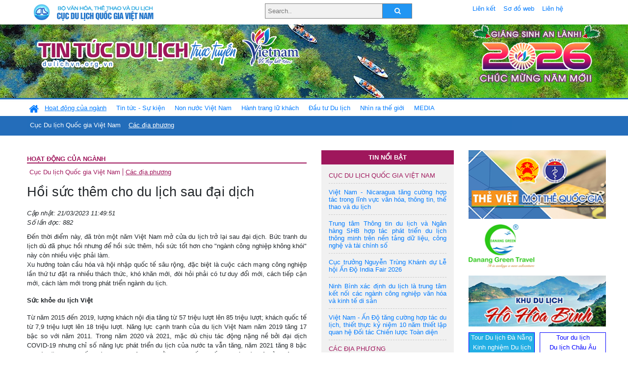

--- FILE ---
content_type: text/html; charset=UTF-8
request_url: https://dulichvn.org.vn/index.php/item/hoi-suc-them-cho-du-lich-sau-dai-dich-55852
body_size: 14255
content:
<!doctype html>
<html>
<head>

		<meta charset="utf-8">
		<meta name="viewport" content="width=device-width, initial-scale=1.0">	
		<meta name="copyright" content="TITC">
		<meta name="author" content="TITC">
		<meta name="robots" content="index,follow"/>
		<meta name="revisit-after" content="days">
		<meta http-equiv="content-language" content="vi">
		<meta name="geo.region" content="VN-DN" />
		<meta name="geo.position" content="16.067185;108.220157" />
		<meta name="geo.placename" content="Đà Nẵng" />
		<meta name="ICBM" content="16.067185, 108.220157" />
		<meta name="revisit-after" content="days">

				<!-- HTML Meta Tags -->
		<title>Hồi sức thêm cho du lịch sau đại dịch - www.dulichvn.org.vn</title>
		
		<meta name="description" content="
	Đến thời điểm n&agrave;y, đ&atilde; tr&ograve;n một năm Việt Nam mở cửa du lịch trở lại sau đại dịch. Bức tranh du lịch d&ugrave; đ&atilde; phục hồi nhưng để hồi sức th&ecirc;m, hồi sức tốt hơn cho &quot;ng&agrave;nh c&ocirc;ng nghiệp kh&ocirc;ng kh&oacute;i&quot; n&agrave;y c&ograve;n nhiều việc phải l&agrave;m.
">
		<meta name="keywords" content="nganh-cong-nghiep-khong-khoi;Dak-Lak;ca-phe">
		<meta name="news_keywords" content="nganh-cong-nghiep-khong-khoi;Dak-Lak;ca-phe"/>
		<link rel="canonical" href="dulichvn.org.vn" />
		<link rel="publisher" href="Báo Đắk Lắk - baodaklak.vn - Ngày đăng 21/03/2023"/>
		<link rel="dns-prefetch" href="//www.google-analytics.com"/>
		<link rel="amphtml" href="dulichvn.org.vn" />
		

		<!-- Open Graph -->
		<!-- Facebook Meta Tags -->
		<meta property="og:title" content="Hồi sức thêm cho du lịch sau đại dịch - www.dulichvn.org.vn" />
		<meta property="og:type" content="website" />
				<meta property="og:url" content="https://dulichvn.org.vn/index.php/item/hoi-suc-them-cho-du-lich-sau-dai-dich-55852" />
		<meta property="og:image" content="https://dulichvn.org.vn/cache/213Hoi-suc-them-cho-du-lich-sau-dai-dich-1.jpg358x200.thumb.gif" />
		<meta property="og:image:width" content="358" />
		<meta property="og:image:height" content="200" />
				<meta property="og:description" content="
	Đến thời điểm n&agrave;y, đ&atilde; tr&ograve;n một năm Việt Nam mở cửa du lịch trở lại sau đại dịch. Bức tranh du lịch d&ugrave; đ&atilde; phục hồi nhưng để hồi sức th&ecirc;m, hồi sức tốt hơn cho &quot;ng&agrave;nh c&ocirc;ng nghiệp kh&ocirc;ng kh&oacute;i&quot; n&agrave;y c&ograve;n nhiều việc phải l&agrave;m.
" />
		<meta property="og:locale" content="vi_vn" />
		<meta property="og:site_name" content="https://dulichvn.org.vn/index.php/item/hoi-suc-them-cho-du-lich-sau-dai-dich-55852" />

		<!-- Google / Search Engine Tags -->
		<meta itemprop="name" content="Hồi sức thêm cho du lịch sau đại dịch - www.dulichvn.org.vn">
		<meta itemprop="description" content="
	Đến thời điểm n&agrave;y, đ&atilde; tr&ograve;n một năm Việt Nam mở cửa du lịch trở lại sau đại dịch. Bức tranh du lịch d&ugrave; đ&atilde; phục hồi nhưng để hồi sức th&ecirc;m, hồi sức tốt hơn cho &quot;ng&agrave;nh c&ocirc;ng nghiệp kh&ocirc;ng kh&oacute;i&quot; n&agrave;y c&ograve;n nhiều việc phải l&agrave;m.
">
		<meta itemprop="image" content="https://dulichvn.org.vn/cache/213Hoi-suc-them-cho-du-lich-sau-dai-dich-1.jpg358x200.thumb.gif">
		<meta itemprop="url" content="https://dulichvn.org.vn/index.php/item/hoi-suc-them-cho-du-lich-sau-dai-dich-55852">

		

		<!-- Twitter Meta Tags twitter:card, twitter:title, twitter:site, twitter:creator, twitter:description, twitter:image -->
		
		<meta name="twitter:site" content="dulichvn.org.vn">
		<meta name="twitter:creator" content="Báo Đắk Lắk - baodaklak.vn - Ngày đăng 21/03/2023">
		<meta name="twitter:card" content="Hồi sức thêm cho du lịch sau đại dịch - www.dulichvn.org.vn">
		<meta name="twitter:title" content="Tin tức du lịch trực tuyến nhiều người xem nhất - www.dulichvn.org.vn">
		<meta name="twitter:description" content="Website của Cục Du lịch Quốc Gia Việt Nam, Cập nhật tin tức về lĩnh vực văn hóa, du lịch, Giới thiệu về đất nước và con người Việt Nam, Danh sách khách sạn tại Việt Nam">
		<meta name="twitter:image" content="https://dulichvn.org.vn/cache/213Hoi-suc-them-cho-du-lich-sau-dai-dich-1.jpg358x200.thumb.gif">
		<meta name="twitter:site" content="@titcdn">
		<meta name="twitter:creator" content="@titcdn">
		<meta name="dc.source" CONTENT="https://dulichvn.org.vn/index.php/item/hoi-suc-them-cho-du-lich-sau-dai-dich-55852">
		<meta name="dc.created" content="2023-03-21">
		<meta name="dc.publisher" content="Báo Đắk Lắk - baodaklak.vn - Ngày đăng 21/03/2023" />
		<meta name="dc.rights.copyright" content="dulichvn.org.vn" />
		<meta name="dc.creator.name" content="dulichvn.org.vn" />
		<meta name="dc.creator.email" content="httt@vietnamtourism.gov.vn" />
		<meta name="dc.identifier" content="dulichvn.org.vn" />
		<meta name="dc.title" CONTENT="Hồi sức thêm cho du lịch sau đại dịch - www.dulichvn.org.vn">
		<meta name="dc.subject" CONTENT="Hồi sức thêm cho du lịch sau đại dịch - www.dulichvn.org.vn">
		<meta name="dc.keywords" CONTENT="nganh-cong-nghiep-khong-khoi;Dak-Lak;ca-phe">
		<meta name="dc.description" CONTENT="
	Đến thời điểm n&agrave;y, đ&atilde; tr&ograve;n một năm Việt Nam mở cửa du lịch trở lại sau đại dịch. Bức tranh du lịch d&ugrave; đ&atilde; phục hồi nhưng để hồi sức th&ecirc;m, hồi sức tốt hơn cho &quot;ng&agrave;nh c&ocirc;ng nghiệp kh&ocirc;ng kh&oacute;i&quot; n&agrave;y c&ograve;n nhiều việc phải l&agrave;m.
">
		<!--Google search meta-->
				<script type="application/ld+json">
			{
			  "@context"        : "http://schema.org",
			  "@type"           : "WebSite",
			  "name"            : "TITC",
			  "alternateName"   : "Website của Cục Du lịch Quốc Gia Việt Nam, Cập nhật tin tức về lĩnh vực văn hóa, du lịch, Giới thiệu về đất nước và con người Việt Nam, Danh sách khách sạn tại Việt Nam",
			  "url": "https://dulichvn.org.vn/",
			  "potentialAction": {
				"@type": "SearchAction",
				"target": "https://dulichvn.org.vn/index.php/search/{search_term_string}",
				"query-input": "required name=search_term_string"
			  }
			}
		</script>
				<script type="application/ld+json">
			{
			  "@context": "http://schema.org",
			  "@type"   : "Organization",
			  "url"     : "https://dulichvn.org.vn/"
			}
		</script>		
				<script type="application/ld+json">
				{
					"@context":"http://schema.org",
					"@type":"BreadcrumbList",
					"itemListElement":[
						{
								"@type":"ListItem",
								"position":1,
								"item":{
									"@id":"https://dulichvn.org.vn/index.php/cat/Cac-dia-phuong",
									"name":"Các địa phương"
								}
							  }
					]
				}
		</script>
				<script type="application/ld+json">
			{
				"@context":"http://schema.org",
				"@type":"NewsArticle",
				"mainEntityOfPage":{
					"@type":"WebPage",
					"@id":"https://dulichvn.org.vn/index.php/item/hoi-suc-them-cho-du-lich-sau-dai-dich-55852"
				},
				"headline":"Hồi sức thêm cho du lịch sau đại dịch - www.dulichvn.org.vn",
				"description":"
	Đến thời điểm n&agrave;y, đ&atilde; tr&ograve;n một năm Việt Nam mở cửa du lịch trở lại sau đại dịch. Bức tranh du lịch d&ugrave; đ&atilde; phục hồi nhưng để hồi sức th&ecirc;m, hồi sức tốt hơn cho &quot;ng&agrave;nh c&ocirc;ng nghiệp kh&ocirc;ng kh&oacute;i&quot; n&agrave;y c&ograve;n nhiều việc phải l&agrave;m.
",
				"image":{
					"@type":"ImageObject",
					"url":"https://dulichvn.org.vn/cache/213Hoi-suc-them-cho-du-lich-sau-dai-dich-1.jpg358x200.thumb.gif",
					"width":358,
					"height":200
				},
				"datePublished":"2023-03-21T11:49:51+07:00",
				"dateModified":"2023-03-21T11:49:51+07:00",
				"author":{
					"@type":"Person",
					"name":"TITC"
				},
				"publisher":{
					"@type": "Organization",
					"name":"www.dulichvn.org.vn",
					"logo":{
						"@type":"ImageObject",
						"url":"https://dulichvn.org.vn/web/templates/2018/image/logo_default.png"
					}
				}
			}
		</script>
		<link rel="Shortcut Icon" href="/web/templates/2018/images/favicon.png" type="image/x-icon" />
<link rel="stylesheet" type="text/css" href="/web/templates/2018/css/4.0.0.0/bootstrap.min.css" />
<link rel="stylesheet" type="text/css" href="/web/templates/2018/css/ekko-lightbox.css" />
<link rel="stylesheet" type="text/css" href="/web/templates/2018/css/4.0.0.0/font-awesome.4.5.0.min.css" />
<link rel="stylesheet" type="text/css" href="/web/templates/2018/css/dropdown.css" />
<link rel="stylesheet" type="text/css" href="/web/templates/2018/css/dropdown.linear.css" />
<link rel="stylesheet" type="text/css" href="/web/templates/2018/css/styles.css" />
<link rel="stylesheet" type="text/css" href="/web/templates/2018/css/rrssb.css" />

	
</head>
<body>
	<div class="container-fluid page-bg">
		<header class="page-header">
			<div class="container nopadding-x">
				<div class="row">
					<div class="col-md-4 text-left"><img src="https://dulichvn.org.vn/web/templates/2018/image/tcdl_2.png"  class="img-fluid" width="269" height="50" alt="Cục Du lịch Quốc Gia Việt Nam"/></div>
					<div class="col-md-5">							<form class="srcFrom" action="/index.php/search" style="margin:auto;max-width:300px">
							  <input type="text" placeholder="Search.." name="name">
							  <button type="submit"><i class="fa fa-search"></i></button>
							</form>
													</div>
					<div class="col-md-3 py-2">
						<div class="top_menu">
					<a href="/index.php/cat/Lien-ket" title="Liên kết"   class="px-2" >Liên kết</a><a href="/index.php/cat/So-do-web" title="Sơ đồ web"   class="px-2" >Sơ đồ web</a><a href="/index.php/cat/Lien-he" title="Liên hệ"   class="px-2" >Liên hệ</a>						</div>
					</div>
				</div>				
			</div>
		  										<div class="row banner-row" style="background: url(https://dulichvn.org.vn/web/templates/2018/image/ORG-background-banner-2026.png) center center no-repeat;height: 150px;background-size: cover">
				<div class="container nopadding-x banner-container">
					<div class="row banner-row-wrapper">
                    	<div class="col-md-7">
							
							                            <img src="https://dulichvn.org.vn/web/templates/2018/image/logo.png" class="img-fluid" width="566" height="97" alt="Tin tức du lịch trực tuyến"/>
							
						</div>

						
												<div class="col-md-5 event-banner" style="text-align:right;">
                        	<img src="https://dulichvn.org.vn/web/templates/2018/image/ORG-noel-new year-2026_1.png" class="img-fluid" width="" height="auto" alt="Tin tức du lịch trực tuyến"/>
                        </div>
						
						
                                            	
					</div>
                    			  	</div>
			</div>
			<div class="row" style="background: url(https://dulichvn.org.vn/web/templates/2018/image/bg_menu.jpg) top left repeat-x; height: 77px;">
				<div class="container nopadding-x menu-top">
								<nav class="navbar navbar-expand-xl navbar-light py-0 px-0">
						<button class="navbar-toggler ml-lg-0" type="button" data-toggle="collapse" data-target="#top-menuid" aria-controls="top-menuid" aria-expanded="false" aria-label="Toggle navigation"><span class="navbar-toggler-icon"></span>
						</button>
						<div class="collapse navbar-collapse" id="top-menuid" style="padding-top: 1px;">
							<ul class="navbar-nav mr-auto dropdown dropdown-linear">
								<li class="nav-item-home">
									<a href="/" class="nav-link-home" style="font-size: 16pt;"><i class="fa fa-home fa-2" aria-hidden="true"></i></a>
								</li>
															<li class=" activated pad0 nav-item dropdown">
									<a href="/index.php/cat/Hoat-dong-cua-nganh" title="Hoạt động của ngành"   class="nav-link " role="button" aria-haspopup="true" aria-expanded="false" id="navbarDropdown1">Hoạt động của ngành</a>										<ul class="dropdown-menu justify-content-md-center" aria-labelledby="navbarDropdown1">
											<li class=""></li>
										<li><a href="/index.php/cat/Cuc-Du-lich-Quoc-gia-Viet-Nam" title="Cục Du lịch Quốc gia Việt Nam"   class="nav-link">Cục Du lịch Quốc gia Việt Nam</a></li><li class="activated"><a href="/index.php/cat/Cac-dia-phuong" title="Các địa phương"   class="nav-link">Các địa phương</a></li>										</ul>
																			
								</li>
																<li class="  pad1 nav-item dropdown">
									<a href="/index.php/cat/Tin-tuc---Su-kien" title="Tin tức - Sự kiện"   class="nav-link " role="button" aria-haspopup="true" aria-expanded="false" id="navbarDropdown4">Tin tức - Sự kiện</a>										<ul class="dropdown-menu justify-content-md-center" aria-labelledby="navbarDropdown4">
											<li class=""></li>
										<li><a href="/index.php/cat/Nam-Du-lich-quoc-gia-2025-Hue---Kinh-do-xua-Van-hoi-moi" title="Năm Du lịch quốc gia 2025: Huế - Kinh đô xưa, Vận hội mới"   class="nav-link">Năm Du lịch quốc gia 2025: Huế - Kinh đô xưa, Vận hội mới</a></li>										</ul>
																			
								</li>
																<li class="  pad2 nav-item dropdown">
									<a href="/index.php/cat/Non-nuoc-Viet-Nam" title="Non nước Việt Nam"   class="nav-link " role="button" aria-haspopup="true" aria-expanded="false" id="navbarDropdown8">Non nước Việt Nam</a>										<ul class="dropdown-menu justify-content-md-center" aria-labelledby="navbarDropdown8">
											<li class=""></li>
										<li><a href="/index.php/cat/Di-tich---Danh-thang" title="Di tích - Danh thắng"   class="nav-link">Di tích - Danh thắng</a></li><li><a href="/index.php/cat/Van-hoa---Le-hoi" title="Văn hóa - Lễ hội"   class="nav-link">Văn hóa - Lễ hội</a></li><li><a href="/index.php/cat/Lang-nghe-lang-co" title="Làng nghề, làng cổ"   class="nav-link">Làng nghề, làng cổ</a></li><li><a href="/index.php/cat/Am-thuc-ba-mien" title="Ẩm thực ba miền"   class="nav-link">Ẩm thực ba miền</a></li>										</ul>
																			
								</li>
																<li class="  pad3 nav-item dropdown">
									<a href="/index.php/cat/Hanh-trang-lu-khach" title="Hành trang lữ khách"   class="nav-link " role="button" aria-haspopup="true" aria-expanded="false" id="navbarDropdown13">Hành trang lữ khách</a>										<ul class="dropdown-menu justify-content-md-center" aria-labelledby="navbarDropdown13">
											<li class=""></li>
										<li><a href="/index.php/cat/Ban-co-biet" title="Bạn có biết"   class="nav-link">Bạn có biết</a></li><li><a href="/index.php/cat/Khach-san" title="Khách sạn"   class="nav-link">Khách sạn</a></li><li><a href="/index.php/cat/Cong-ty-lu-hanh" title="Công ty lữ hành"   class="nav-link">Công ty lữ hành</a></li><li><a href="/index.php/cat/Nha-hang" title="Nhà hàng"   class="nav-link">Nhà hàng</a></li><li><a href="/index.php/cat/Mua-sam" title="Mua sắm"   class="nav-link">Mua sắm</a></li><li><a href="/index.php/cat/An-pham-du-lich" title="Ấn phẩm du lịch"   class="nav-link">Ấn phẩm du lịch</a></li><li><a href="/index.php/cat/Khuyen-mai-du-lich" title="Khuyến mãi du lịch"   class="nav-link">Khuyến mãi du lịch</a></li>										</ul>
																			
								</li>
																<li class="  pad4 nav-item ">
									<a href="/index.php/cat/au-tu-Du-lich" title="Ðầu tư Du lịch"   class="nav-link">Ðầu tư Du lịch</a>									
								</li>
																<li class="  pad5 nav-item ">
									<a href="/index.php/cat/Nhin-ra-the-gioi" title="Nhìn ra thế giới"   class="nav-link">Nhìn ra thế giới</a>									
								</li>
																<li class="  pad6 nav-item dropdown">
									<a href="/index.php/cat/MEDIA" title="MEDIA"   class="nav-link " role="button" aria-haspopup="true" aria-expanded="false" id="navbarDropdown41">MEDIA</a>										<ul class="dropdown-menu justify-content-md-center" aria-labelledby="navbarDropdown41">
											<li class=""></li>
										<li><a href="/index.php/cat/Du-lich-qua-anh" title="Du lịch qua ảnh"   class="nav-link">Du lịch qua ảnh</a></li><li><a href="/index.php/cat/Video" title="Video"   class="nav-link">Video</a></li>										</ul>
																			
								</li>
								                        
							</ul>
						</div>
					</nav>
				</div>
			</div>
		</header>		
		<main>
	<div class="container nopadding-x">
		<div class="row">
			<div class="col-md-6 main-item-content">
								<section class="cat-home">
				<h2 class="title"><a href="/index.php/cat/Hoat-dong-cua-nganh" title="Hoạt động của ngành" >Hoạt động của ngành</a></h2><div class="subcat"><a href="/index.php/cat/Cuc-Du-lich-Quoc-gia-Viet-Nam" title="Cục Du lịch Quốc gia Việt Nam" >Cục Du lịch Quốc gia Việt Nam</a><a href="/index.php/cat/Cac-dia-phuong" title="Các địa phương"  class ="activated">Các địa phương</a></div>				</section>						 
					<section class="news-item-detail">
		<article class="news-item-detail">
	<h1>Hồi sức thêm cho du lịch sau đại dịch</h1><div class="meta">Cập nhật: 21/03/2023 11:49:51<br/>Số lần đọc: 882</div><div class="summery">
	Đến thời điểm n&agrave;y, đ&atilde; tr&ograve;n một năm Việt Nam mở cửa du lịch trở lại sau đại dịch. Bức tranh du lịch d&ugrave; đ&atilde; phục hồi nhưng để hồi sức th&ecirc;m, hồi sức tốt hơn cho &quot;ng&agrave;nh c&ocirc;ng nghiệp kh&ocirc;ng kh&oacute;i&quot; n&agrave;y c&ograve;n nhiều việc phải l&agrave;m.
</div><div class="content"><p style="text-align: justify;">
	Xu hướng to&agrave;n cầu h&oacute;a v&agrave; hội nhập quốc tế s&acirc;u rộng, đặc biệt l&agrave; cuộc c&aacute;ch mạng c&ocirc;ng nghiệp lần thứ tư đặt ra nhiều th&aacute;ch thức, kh&oacute; khăn mới, đ&ograve;i hỏi phải c&oacute; tư duy đổi mới, c&aacute;ch tiếp cận mới, c&aacute;ch l&agrave;m mới trong ph&aacute;t triển ng&agrave;nh du lịch.</p>
<p style="text-align: justify;">
	<strong>Sức khỏe du lịch Việt</strong></p>
<p style="text-align: justify;">
	Từ năm 2015 đến 2019, lượng kh&aacute;ch nội địa tăng từ 57 triệu lượt l&ecirc;n 85 triệu lượt; kh&aacute;ch quốc tế từ 7,9 triệu lượt l&ecirc;n 18 triệu lượt. Năng lực cạnh tranh của du lịch Việt Nam năm 2019 tăng 17 bậc so với năm 2011. Trong năm 2020 v&agrave; 2021, mặc d&ugrave; chịu t&aacute;c động nặng nề bởi đại dịch COVID-19 nhưng chỉ số năng lực ph&aacute;t triển du lịch của nước ta vẫn tăng, năm 2021 tăng 8 bậc so với năm 2019, xếp thứ 52/117; Việt Nam nằm trong số 3 quốc gia c&oacute; mức độ cải thiện cao nhất thế giới. Từ th&aacute;ng 11/2021, ch&uacute;ng ta đ&atilde; th&iacute; điểm đ&oacute;n kh&aacute;ch du lịch quốc tế v&agrave; ch&iacute;nh thức mở cửa ho&agrave;n to&agrave;n du lịch từ ng&agrave;y 15/3/2022. Năm 2022, Việt Nam đ&oacute;n 3,66 triệu lượt kh&aacute;ch quốc tế, 103 triệu lượt kh&aacute;ch nội địa.</p>
<p style="text-align: center;">
	<img alt="" src="/nhaptin/uploads/images/2023/Thang3/213Hoi-suc-them-cho-du-lich-sau-dai-dich-1.jpg" style="width: 600px; height: 400px; border-width: 1px; border-style: solid;" /></p>
<p style="text-align: center;">
	<em>Du kh&aacute;ch trải nghiệm những n&eacute;t đẹp văn h&oacute;a ở bu&ocirc;n du lịch Ak&ocirc; Dh&ocirc;ng (TP. Bu&ocirc;n Ma Thuột). Ảnh: Ho&agrave;ng Gia</em></p>
<p style="text-align: justify;">
	Tuy nhi&ecirc;n, ph&aacute;t triển du lịch vẫn chưa tương xứng với tiềm năng, lợi thế về thi&ecirc;n nhi&ecirc;n, con người, truyền thống văn h&oacute;a lịch sử.</p>
<p style="text-align: justify;">
	Sau đại dịch, du lịch Việt mở cửa sớm nhưng lượng kh&aacute;ch quốc tế chưa được như mong muốn v&agrave; mục ti&ecirc;u đề ra. Việt Nam chưa c&oacute; nhiều sản phẩm du lịch hấp dẫn, chủ yếu cung cấp c&aacute;c sản phẩm dịch vụ đang c&oacute; m&agrave; chưa ch&uacute; trọng đ&aacute;p ứng sản phẩm, dịch vụ du kh&aacute;ch cần. Hệ thống hạ tầng, dịch vụ c&ocirc;ng cộng, th&ocirc;ng tin chỉ dẫn du lịch chưa đ&aacute;p ứng nhu cầu. Chuyển đổi số trong du lịch chưa mạnh mẽ; chưa x&acirc;y dựng, đồng bộ h&oacute;a v&agrave; li&ecirc;n th&ocirc;ng cơ sở dữ liệu giữa Trung ương với địa phương, giữa ng&agrave;nh du lịch với c&aacute;c ng&agrave;nh kh&aacute;c.</p>
<p style="text-align: justify;">
	Đổi mới trong tư duy, x&acirc;y dựng h&agrave;nh lang ph&aacute;p l&yacute;, tổ chức thực hiện du lịch chưa c&oacute; sự đột ph&aacute;. Vai tr&ograve; của cộng đồng trong ph&aacute;t triển du lịch c&ograve;n hạn chế. Trong khai th&aacute;c du lịch chưa c&oacute; nhiều s&aacute;ng tạo, chủ yếu vẫn &ldquo;ăn&rdquo; theo điều kiện tự nhi&ecirc;n sẵn c&oacute;. C&aacute;c gi&aacute; trị văn h&oacute;a, lịch sử, bản sắc d&acirc;n tộc ri&ecirc;ng c&oacute; chưa được ph&aacute;t huy tối đa để biến th&agrave;nh nguồn lực.</p>
<p style="text-align: justify;">
	<strong>Đổi mới tư duy ph&aacute;t triển</strong></p>
<p style="text-align: justify;">
	Trong giai đoạn ph&aacute;t triển mới, để tiếp tục n&acirc;ng cao chất lượng ph&aacute;t triển du lịch, Đại hội XIII của Đảng x&aacute;c định: &quot;Đẩy mạnh cơ cấu lại ng&agrave;nh du lịch, bảo đảm t&iacute;nh chuy&ecirc;n nghiệp, hiện đại v&agrave; ph&aacute;t triển đồng bộ, bền vững v&agrave; hội nhập quốc tế... X&acirc;y dựng, ph&aacute;t triển v&agrave; định vị thương hiệu du lịch quốc gia gắn với h&igrave;nh ảnh chủ đạo, độc đ&aacute;o, mang đậm bản sắc văn h&oacute;a d&acirc;n tộc... Đến năm 2030, kh&aacute;ch du lịch quốc tế đến Việt Nam đạt 47 - 50 triệu lượt, du lịch đ&oacute;ng g&oacute;p khoảng 14 - 15% GDP v&agrave; n&acirc;ng tỷ trọng khu vực dịch vụ trong GDP l&ecirc;n tr&ecirc;n 50%&quot;. Đ&acirc;y l&agrave; những chỉ ti&ecirc;u cao, cần nỗ lực để đạt được. Tại Hội nghị trực tuyến to&agrave;n quốc về du lịch năm 2023 với chủ đề &quot;Đẩy nhanh phục hồi - Tăng tốc ph&aacute;t triển&quot; được tổ chức ng&agrave;y 15/3 mới đ&acirc;y - đ&uacute;ng trong một năm sau mở cửa du lịch, Thủ tướng Ch&iacute;nh phủ Phạm Minh Ch&iacute;nh nhấn mạnh, ph&aacute;t triển du lịch phải đặt trong tổng thể với ph&aacute;t triển kinh tế - x&atilde; hội với vai tr&ograve; l&agrave; ng&agrave;nh kinh tế mũi nhọn; cần ưu ti&ecirc;n c&aacute;c nguồn lực, tạo động lực th&uacute;c đẩy sự ph&aacute;t triển của c&aacute;c ng&agrave;nh v&agrave; lĩnh vực kh&aacute;c, g&oacute;p phần quan trọng h&igrave;nh th&agrave;nh cơ cấu kinh tế hiện đại với tư duy mới, c&aacute;ch l&agrave;m s&aacute;ng tạo, chuyển từ &quot;cung cấp c&aacute;i m&igrave;nh c&oacute;&quot; sang &quot;cung cấp dịch vụ v&agrave; sản phẩm m&agrave; kh&aacute;ch h&agrave;ng cần&quot;; ph&aacute;t triển ng&agrave;nh du lịch nhanh, bền vững, từ du lịch &quot;một m&ugrave;a&quot; sang hấp dẫn kh&aacute;ch du lịch quay trở lại nhiều lần, cảm nhận được sự an to&agrave;n, l&agrave;nh mạnh, mến kh&aacute;ch.</p>
<p style="text-align: center;">
	<img alt="" src="/nhaptin/uploads/images/2023/Thang3/213Hoi-suc-them-cho-du-lich-sau-dai-dich-2.jpg" style="width: 600px; height: 384px; border-width: 1px; border-style: solid;" /></p>
<p style="text-align: center;">
	<em>Kh&aacute;m ph&aacute; quy tr&igrave;nh trồng, chế biến c&agrave; ph&ecirc; l&agrave; một trong những sản phẩm du lịch mới ở Đắk Lắk. Ảnh: Ho&agrave;ng Gia</em></p>
<p style="text-align: justify;">
	Kh&ocirc;ng dừng lại ở c&acirc;u chuyện ăn, chơi, ngủ, nghỉ, giải tr&iacute; thuần t&uacute;y m&agrave; đề cao yếu tố văn h&oacute;a trong du lịch. C&oacute; nghĩa, ph&aacute;t triển cả chiều rộng v&agrave; chiều s&acirc;u tr&ecirc;n cơ sở tận dụng, ph&aacute;t huy tiềm năng kh&aacute;c biệt, cơ hội nổi trội v&agrave; lợi thế cạnh tranh gắn với bảo vệ m&ocirc;i trường, t&agrave;i nguy&ecirc;n thi&ecirc;n nhi&ecirc;n, truyền thống, vẻ đẹp đất nước, con người Việt Nam. Tr&ecirc;n b&agrave;n c&acirc;n, kh&ocirc;ng đ&aacute;nh đổi m&ocirc;i trường để tăng trưởng kinh tế đơn thuần.</p>
<p style="text-align: justify;">
	Trong xu thế hội nhập, ph&aacute;t triển du lịch Việt Nam phải đặt trong tổng thể ph&aacute;t triển du lịch của thế giới v&agrave; khu vực, c&oacute; t&iacute;nh li&ecirc;n kết cao, bổ trợ lẫn nhau. Cũng như b&agrave;i to&aacute;n của ng&agrave;nh n&ocirc;ng nghiệp, để xuất ngoại cho n&ocirc;ng sản, hiện diện ở thị trường quốc tế, c&aacute;c mặt h&agrave;ng phải đ&aacute;p ứng những ti&ecirc;u ch&iacute; của &ldquo;thượng đế ngoại&rdquo;. Ph&aacute;t triển du lịch trong giai đoạn mới phải ch&uacute; trọng t&iacute;nh chuy&ecirc;n nghiệp, hiện đại, theo chuẩn quốc tế nhưng cũng đa dạng, độc đ&aacute;o, ri&ecirc;ng c&oacute; để tạo n&ecirc;n bản sắc văn h&oacute;a; ki&ecirc;n định mục ti&ecirc;u nhưng phải hết sức linh hoạt, th&iacute;ch ứng, đổi mới, s&aacute;ng tạo, gắn kết chặt chẽ với qu&aacute; tr&igrave;nh chuyển đổi số.</p>
<table align="center" border="1" cellpadding="3" cellspacing="1" style="width: 98%">
	<tbody>
		<tr>
			<td style="text-align: justify;">
				<em><span style="text-align: justify;">Ph&aacute;t biểu kết luận Hội nghị trực tuyến to&agrave;n quốc về du lịch năm 2023 với chủ đề &quot;Đẩy nhanh phục hồi - Tăng tốc ph&aacute;t triển&quot;, Thủ tướng Phạm Minh Ch&iacute;nh giao Bộ Văn h&oacute;a, Thể thao v&agrave; Du lịch chủ tr&igrave;, phối hợp với Văn ph&ograve;ng Ch&iacute;nh phủ v&agrave; c&aacute;c cơ quan li&ecirc;n quan nghi&ecirc;m t&uacute;c tiếp thu tối đa c&aacute;c &yacute; kiến ph&aacute;t biểu; sớm ho&agrave;n thiện, tr&igrave;nh ban h&agrave;nh nghị quyết của Ch&iacute;nh phủ về đẩy nhanh phục hồi - tăng tốc ph&aacute;t triển du lịch hiệu quả, bền vững.</span></em></td>
		</tr>
	</tbody>
</table>
<p style="text-align: right;">
	<strong>Thuận Th&agrave;nh</strong></p>
<p>
	&nbsp;</p>
</div><div class="source">Nguồn: Báo Đắk Lắk - baodaklak.vn - Ngày đăng 21/03/2023</div><div class="tags">Từ khóa: <a href="/index.php/keyword/nganh-cong-nghiep-khong-khoi" title="ngành công nghiệp không khói" >ngành công nghiệp không khói</a>, <a href="/index.php/keyword/Dak-Lak" title=" Đắk Lắk" > Đắk Lắk</a>, <a href="/index.php/keyword/ca-phe" title=" cà phê" > cà phê</a></div>	</article>
		<div class="row">
			<div class="col-md-6"></div>
			<div class="col-md-6">		<div class="share-facebook">
            	
                <ul class="rrssb-buttons">
                  
            
                  <li class="rrssb-facebook">
                    <!--  Replace with your URL. For best results, make sure you page has the proper FB Open Graph tags in header:
                          https://developers.facebook.com/docs/opengraph/howtos/maximizing-distribution-media-content/ -->
                    <a href="https://www.facebook.com/sharer/sharer.php?u=https://dulichvn.org.vn/index.php/item/hoi-suc-them-cho-du-lich-sau-dai-dich-55852" class="popup">
                      <span class="rrssb-icon">
                        <svg xmlns="http://www.w3.org/2000/svg" viewBox="0 0 29 29"><path d="M26.4 0H2.6C1.714 0 0 1.715 0 2.6v23.8c0 .884 1.715 2.6 2.6 2.6h12.393V17.988h-3.996v-3.98h3.997v-3.062c0-3.746 2.835-5.97 6.177-5.97 1.6 0 2.444.173 2.845.226v3.792H21.18c-1.817 0-2.156.9-2.156 2.168v2.847h5.045l-.66 3.978h-4.386V29H26.4c.884 0 2.6-1.716 2.6-2.6V2.6c0-.885-1.716-2.6-2.6-2.6z"/></svg>
                      </span>
                      <span class="rrssb-text">facebook</span>
                    </a>
                  </li>
                  <li class="rrssb-twitter">
                    <!-- Replace href with your Meta and URL information  -->
                    <a href="https://twitter.com/intent/tweet?text=Hồi sức thêm cho du lịch sau đại dịch&amp;url=https://dulichvn.org.vn/index.php/item/hoi-suc-them-cho-du-lich-sau-dai-dich-55852&amp;via=https://dulichvn.org.vn/index.php/item/hoi-suc-them-cho-du-lich-sau-dai-dich-55852" class="popup">
                      <span class="rrssb-icon">
                        <svg xmlns="http://www.w3.org/2000/svg" viewBox="0 0 28 28"><path d="M24.253 8.756C24.69 17.08 18.297 24.182 9.97 24.62a15.093 15.093 0 0 1-8.86-2.32c2.702.18 5.375-.648 7.507-2.32a5.417 5.417 0 0 1-4.49-3.64c.802.13 1.62.077 2.4-.154a5.416 5.416 0 0 1-4.412-5.11 5.43 5.43 0 0 0 2.168.387A5.416 5.416 0 0 1 2.89 4.498a15.09 15.09 0 0 0 10.913 5.573 5.185 5.185 0 0 1 3.434-6.48 5.18 5.18 0 0 1 5.546 1.682 9.076 9.076 0 0 0 3.33-1.317 5.038 5.038 0 0 1-2.4 2.942 9.068 9.068 0 0 0 3.02-.85 5.05 5.05 0 0 1-2.48 2.71z"/></svg>
                      </span>
                      <span class="rrssb-text">twitter</span>
                    </a>
                  </li>
                  <li class="rrssb-googleplus">
                    <!-- Replace href with your meta and URL information.  -->
                    <a href="https://plus.google.com/share?url=https://dulichvn.org.vn/index.php/item/hoi-suc-them-cho-du-lich-sau-dai-dich-55852" class="popup">
                      <span class="rrssb-icon">
                        <svg xmlns="http://www.w3.org/2000/svg" width="24" height="24" viewBox="0 0 24 24"><path d="M21 8.29h-1.95v2.6h-2.6v1.82h2.6v2.6H21v-2.6h2.6v-1.885H21V8.29zM7.614 10.306v2.925h3.9c-.26 1.69-1.755 2.925-3.9 2.925-2.34 0-4.29-2.016-4.29-4.354s1.885-4.353 4.29-4.353c1.104 0 2.014.326 2.794 1.105l2.08-2.08c-1.3-1.17-2.924-1.883-4.874-1.883C3.65 4.586.4 7.835.4 11.8s3.25 7.212 7.214 7.212c4.224 0 6.953-2.988 6.953-7.082 0-.52-.065-1.104-.13-1.624H7.614z"/></svg>            </span>
                      <span class="rrssb-text">google+</span>
                    </a>
                  </li> 
                  <li class="rrssb-email">
                    <!-- Replace subject with your message using URL Endocding: http://meyerweb.com/eric/tools/dencoder/ -->
                    <a href="mailto:?Subject=Hồi sức thêm cho du lịch sau đại dịch&body=
	Đến thời điểm n&agrave;y, đ&atilde; tr&ograve;n một năm Việt Nam mở cửa du lịch trở lại sau đại dịch. Bức tranh du lịch d&ugrave; đ&atilde; phục hồi nhưng để hồi sức th&ecirc;m, hồi sức tốt hơn cho &quot;ng&agrave;nh c&ocirc;ng nghiệp kh&ocirc;ng kh&oacute;i&quot; n&agrave;y c&ograve;n nhiều việc phải l&agrave;m.
 Link: https://dulichvn.org.vn/index.php/item/hoi-suc-them-cho-du-lich-sau-dai-dich-55852">
                      <span class="rrssb-icon">
                        <svg xmlns="http://www.w3.org/2000/svg" width="24" height="24" viewBox="0 0 24 24"><path d="M21.386 2.614H2.614A2.345 2.345 0 0 0 .279 4.961l-.01 14.078a2.353 2.353 0 0 0 2.346 2.347h18.771a2.354 2.354 0 0 0 2.347-2.347V4.961a2.356 2.356 0 0 0-2.347-2.347zm0 4.694L12 13.174 2.614 7.308V4.961L12 10.827l9.386-5.866v2.347z"/></svg>
                      </span>
                      <span class="rrssb-text">email</span>
                    </a>
                  </li>          
                  <li class="rrssb-instagram">
                    <!-- Replace href with your URL  -->
                    <a href="http://instagram.com" class="popup">
                      <span class="rrssb-icon">
                        <svg xmlns="http://www.w3.org/2000/svg" width="864" height="864" viewBox="0 0 864 864"><path d="M860.079 254.436c-2.091-45.841-9.371-77.147-20.019-104.542-11.007-28.32-25.731-52.338-49.673-76.28-23.943-23.943-47.962-38.669-76.282-49.675C686.711 13.292 655.404 6.013 609.564 3.92 563.628 1.824 548.964 1.329 432 1.329s-131.63.495-177.564 2.591c-45.841 2.093-77.147 9.372-104.542 20.019-28.319 11.006-52.338 25.731-76.28 49.675-23.943 23.942-38.669 47.96-49.675 76.28C13.292 177.288 6.013 208.595 3.92 254.436 1.824 300.37 1.329 315.036 1.329 432s.495 131.628 2.591 177.564c2.093 45.84 9.372 77.146 20.019 104.541 11.006 28.319 25.731 52.339 49.675 76.282 23.942 23.941 47.961 38.666 76.28 49.673 27.395 10.647 58.701 17.927 104.542 20.019 45.935 2.096 60.601 2.592 177.564 2.592s131.628-.496 177.564-2.592c45.84-2.092 77.146-9.371 104.541-20.019 28.32-11.007 52.339-25.731 76.282-49.673 23.941-23.943 38.666-47.962 49.673-76.282 10.647-27.395 17.928-58.701 20.019-104.541 2.096-45.937 2.592-60.601 2.592-177.564s-.496-131.63-2.592-177.564zm-77.518 351.591c-1.915 41.99-8.932 64.793-14.828 79.969-7.812 20.102-17.146 34.449-32.216 49.521-15.071 15.07-29.419 24.403-49.521 32.216-15.176 5.896-37.979 12.913-79.969 14.828-45.406 2.072-59.024 2.511-174.027 2.511s-128.622-.438-174.028-2.511c-41.988-1.915-64.794-8.932-79.97-14.828-20.102-7.812-34.448-17.146-49.518-32.216-15.071-15.071-24.405-29.419-32.218-49.521-5.897-15.176-12.912-37.979-14.829-79.968-2.071-45.413-2.51-59.034-2.51-174.028s.438-128.615 2.51-174.028c1.917-41.988 8.932-64.794 14.829-79.97 7.812-20.102 17.146-34.448 32.216-49.518 15.071-15.071 29.418-24.405 49.52-32.218 15.176-5.897 37.981-12.912 79.97-14.829 45.413-2.071 59.034-2.51 174.028-2.51s128.615.438 174.027 2.51c41.99 1.917 64.793 8.932 79.969 14.829 20.102 7.812 34.449 17.146 49.521 32.216 15.07 15.071 24.403 29.418 32.216 49.52 5.896 15.176 12.913 37.981 14.828 79.97 2.071 45.413 2.511 59.034 2.511 174.028s-.44 128.615-2.511 174.027z"/><path d="M432 210.844c-122.142 0-221.156 99.015-221.156 221.156S309.859 653.153 432 653.153 653.153 554.14 653.153 432c0-122.142-99.012-221.156-221.153-221.156zm0 364.713c-79.285 0-143.558-64.273-143.558-143.557 0-79.285 64.272-143.558 143.558-143.558 79.283 0 143.557 64.272 143.557 143.558 0 79.283-64.274 143.557-143.557 143.557z"/><circle cx="661.893" cy="202.107" r="51.68"/></svg>
                      </span>
                      <span class="rrssb-text">instagram</span>
                    </a>
                  </li>        
                  <li class="rrssb-linkedin">
                    <!-- Replace href with your meta and URL information -->
                    <a href="http://www.linkedin.com/shareArticle?mini=true&amp;url=https://dulichvn.org.vn/index.php/item/hoi-suc-them-cho-du-lich-sau-dai-dich-55852&amp;title=Hồi sức thêm cho du lịch sau đại dịch&amp;summary=
	Đến thời điểm n&agrave;y, đ&atilde; tr&ograve;n một năm Việt Nam mở cửa du lịch trở lại sau đại dịch. Bức tranh du lịch d&ugrave; đ&atilde; phục hồi nhưng để hồi sức th&ecirc;m, hồi sức tốt hơn cho &quot;ng&agrave;nh c&ocirc;ng nghiệp kh&ocirc;ng kh&oacute;i&quot; n&agrave;y c&ograve;n nhiều việc phải l&agrave;m.
" class="popup">
                      <span class="rrssb-icon">
                        <svg xmlns="http://www.w3.org/2000/svg" viewBox="0 0 28 28"><path d="M25.424 15.887v8.447h-4.896v-7.882c0-1.98-.71-3.33-2.48-3.33-1.354 0-2.158.91-2.514 1.802-.13.315-.162.753-.162 1.194v8.216h-4.9s.067-13.35 0-14.73h4.9v2.087c-.01.017-.023.033-.033.05h.032v-.05c.65-1.002 1.812-2.435 4.414-2.435 3.222 0 5.638 2.106 5.638 6.632zM5.348 2.5c-1.676 0-2.772 1.093-2.772 2.54 0 1.42 1.066 2.538 2.717 2.546h.032c1.71 0 2.77-1.132 2.77-2.546C8.056 3.593 7.02 2.5 5.344 2.5h.005zm-2.48 21.834h4.896V9.604H2.867v14.73z"/></svg>
                      </span>
                      <span class="rrssb-text">linkedin</span>
                    </a>
                  </li>    
                  <li class="rrssb-youtube">
                    <a href="https://www.youtube.com/c/vietnamtourismmedia" class="popup">
                      <span class="rrssb-icon">
                        <svg xmlns="http://www.w3.org/2000/svg" viewBox="0 0 28 28"><path d="M27.688 8.512a4.086 4.086 0 0 0-4.106-4.093H4.39A4.084 4.084 0 0 0 .312 8.51v10.976A4.08 4.08 0 0 0 4.39 23.58h19.19a4.09 4.09 0 0 0 4.107-4.092V8.512zm-16.425 10.12V8.322l7.817 5.154-7.817 5.156z"/></svg>
                      </span>
                      <span class="rrssb-text">youtube</span>
                    </a>
                  </li>       
                                                    </ul>
                <!-- Buttons end here -->                
            </div>
	</div>
		</div>
	<section class="same"><section class="cat-home"><h2 class="title"><a>Cùng chuyên mục</a></h2></section><div class="preitem"><h2 class="title"><a>Tin mới hơn</a></h2><div class="row"><article class="col-md-4 pr-0"><div class="item-image"><a href="/index.php/item/tour-0-dong-da-xuat-hien-o-mien-trung-55856" title="Tour ''0 đồng'' đã xuất hiện ở miền Trung?" ><img src="https://dulichvn.org.vn/nhaptin/uploads/images/2023/Thang3/213Tour-0-dong-da-xuat-hien-o-mien-Trung.jpg" alt="Tour ''0 đồng'' đã xuất hiện ở miền Trung?" class="img-responsive"/></a></div><div class="item-detail"><h2 class="item-title"><a href="/index.php/item/tour-0-dong-da-xuat-hien-o-mien-trung-55856" title="Tour ''0 đồng'' đã xuất hiện ở miền Trung?" >Tour ''0 đồng'' đã xuất hiện ở miền Trung?</a></h2></div></article><article class="col-md-4 pr-0"><div class="item-image"><a href="/index.php/item/tp-ho-chi-minh-saigontourist-group-tiep-tuc-tien-phong-xay-dung-cac-goi-san-pham-dich-vu-hap-dan-55860" title="TP. Hồ Chí Minh: Saigontourist Group tiếp tục tiên phong xây dựng các gói sản phẩm, dịch vụ hấp dẫn" ><img src="https://dulichvn.org.vn/nhaptin/uploads/images/2023/Thang3/223Saigontourist-Group-tiep-tuc-tien-phong-xay-dung-cac-goi-san-pham-dich-vu-hap-dan-1.jpg" alt="TP. Hồ Chí Minh: Saigontourist Group tiếp tục tiên phong xây dựng các gói sản phẩm, dịch vụ hấp dẫn" class="img-responsive"/></a></div><div class="item-detail"><h2 class="item-title"><a href="/index.php/item/tp-ho-chi-minh-saigontourist-group-tiep-tuc-tien-phong-xay-dung-cac-goi-san-pham-dich-vu-hap-dan-55860" title="TP. Hồ Chí Minh: Saigontourist Group tiếp tục tiên phong xây dựng các gói sản phẩm, dịch vụ hấp dẫn" >TP. Hồ Chí Minh: Saigontourist Group tiếp tục tiên phong xây dựng các gói sản phẩm, dịch vụ hấp dẫn</a></h2></div></article><article class="col-md-4 pr-0"><div class="item-image"><a href="/index.php/item/nhieu-chuong-trinh-hap-dan-tai-ha-tinh-trong-mua-du-lich-he-55864" title="Nhiều chương trình hấp dẫn tại Hà Tĩnh trong mùa du lịch hè" ><img src="https://dulichvn.org.vn/nhaptin/uploads/images/2023/Thang3/223Nhieu-chuong-trinh-hap-dan-tai-Ha-Tinh-trong-mua-du-lich-he-1.jpg" alt="Nhiều chương trình hấp dẫn tại Hà Tĩnh trong mùa du lịch hè" class="img-responsive"/></a></div><div class="item-detail"><h2 class="item-title"><a href="/index.php/item/nhieu-chuong-trinh-hap-dan-tai-ha-tinh-trong-mua-du-lich-he-55864" title="Nhiều chương trình hấp dẫn tại Hà Tĩnh trong mùa du lịch hè" >Nhiều chương trình hấp dẫn tại Hà Tĩnh trong mùa du lịch hè</a></h2></div></article></div></div><div class="nextitem"><h2 class="title"><a>Tin cũ hơn</a></h2><div class="row"><article class="col-md-4 pr-0"><div class="item-image"><a href="/index.php/item/ca-mau-sap-to-chuc-ngay-hoi-khinh-khi-cau-va-le-hoi-tom-55848" title="Cà Mau sắp tổ chức ngày hội khinh khí cầu và lễ hội tôm" ><img src="https://dulichvn.org.vn/nhaptin/uploads/images/2023/Thang3/213Ca-Mau-sap-to-chuc-ngay-hoi-khinh-khi-cau-va-le-hoi-tom.jpg" alt="Cà Mau sắp tổ chức ngày hội khinh khí cầu và lễ hội tôm" class="img-responsive"/></a></div><div class="item-detail"><h2 class="item-title"><a href="/index.php/item/ca-mau-sap-to-chuc-ngay-hoi-khinh-khi-cau-va-le-hoi-tom-55848" title="Cà Mau sắp tổ chức ngày hội khinh khí cầu và lễ hội tôm" >Cà Mau sắp tổ chức ngày hội khinh khí cầu và lễ hội tôm</a></h2></div></article><article class="col-md-4 pr-0"><div class="item-image"><a href="/index.php/item/cong-bo-thoi-diem-noi-lai-tour-truong-gia-gioi-tu-ha-noi-va-tphcm-55844" title="Công bố thời điểm nối lại tour Trương Gia Giới từ Hà Nội và TP.HCM" ><img src="https://dulichvn.org.vn/nhaptin/uploads/images/2023/Thang3/213Cong-bo-thoi-diem-noi-lai-tour-Truong-Gia-Gioi-tu-Ha-Noi-va-TPHCM-1.jpg" alt="Công bố thời điểm nối lại tour Trương Gia Giới từ Hà Nội và TP.HCM" class="img-responsive"/></a></div><div class="item-detail"><h2 class="item-title"><a href="/index.php/item/cong-bo-thoi-diem-noi-lai-tour-truong-gia-gioi-tu-ha-noi-va-tphcm-55844" title="Công bố thời điểm nối lại tour Trương Gia Giới từ Hà Nội và TP.HCM" >Công bố thời điểm nối lại tour Trương Gia Giới từ Hà Nội và TP.HCM</a></h2></div></article><article class="col-md-4 pr-0"><div class="item-image"><a href="/index.php/item/bac-ninh-tao-da-tang-truong-phat-huy-the-manh-tu-du-lich-tam-linh-55842" title="Bắc Ninh tạo đà tăng trưởng, phát huy thế mạnh từ du lịch tâm linh" ><img src="https://dulichvn.org.vn/nhaptin/uploads/images/2023/Thang3/213Bac-Ninh-tao-da-tang-truong-phat-huy-the-manh-tu-du-lich-tam-linh-1.jpg" alt="Bắc Ninh tạo đà tăng trưởng, phát huy thế mạnh từ du lịch tâm linh" class="img-responsive"/></a></div><div class="item-detail"><h2 class="item-title"><a href="/index.php/item/bac-ninh-tao-da-tang-truong-phat-huy-the-manh-tu-du-lich-tam-linh-55842" title="Bắc Ninh tạo đà tăng trưởng, phát huy thế mạnh từ du lịch tâm linh" >Bắc Ninh tạo đà tăng trưởng, phát huy thế mạnh từ du lịch tâm linh</a></h2></div></article></div><ul><li><article><a href="/index.php/item/son-la-tim-giai-phap-xay-dung-mot-so-khu-diem-du-lich-tren-dia-ban-huyen-van-ho-thanh-san-pham-du-lich-dac-sac-khac-biet-va-ben-vung-55836" title="Sơn La: Tìm giải pháp xây dựng một số khu, điểm du lịch trên địa bàn huyện Vân Hồ thành sản phẩm du lịch đặc sắc, khác biệt và bền vững" >Sơn La: Tìm giải pháp xây dựng một số khu, điểm du lịch trên địa bàn huyện Vân Hồ thành sản phẩm du lịch đặc sắc, khác biệt và bền vững</a></article></li><li><article><a href="/index.php/item/thua-thien-hue-to-chuc-cuoc-thi-y-tuong-thiet-ke-cau-di-bo-vuot-qua-ho-thanh-hao-noi-thuong-thanh-55832" title="Thừa Thiên Huế: Tổ chức cuộc thi ý tưởng thiết kế cầu đi bộ vượt qua Hộ Thành hào nối Thượng thành" >Thừa Thiên Huế: Tổ chức cuộc thi ý tưởng thiết kế cầu đi bộ vượt qua Hộ Thành hào nối Thượng thành</a></article></li><li><article><a href="/index.php/item/thua-thien-hue-du-lich-vung-dam-pha-tam-giang-cau-hai-55826" title="Thừa Thiên Huế: Du lịch vùng đầm phá Tam Giang-Cầu Hai" >Thừa Thiên Huế: Du lịch vùng đầm phá Tam Giang-Cầu Hai</a></article></li><li><article><a href="/index.php/item/tien-giang-khoi-day-tiem-nang-du-lich-vung-dong-thap-muoi-55822" title="Tiền Giang: Khơi dậy tiềm năng du lịch vùng Đồng Tháp Mười" >Tiền Giang: Khơi dậy tiềm năng du lịch vùng Đồng Tháp Mười</a></article></li><li><article><a href="/index.php/item/xay-dung-xa-mien-nui-hoa-bac-thanh-diem-du-lich-cong-dong-cua-da-nang-55820" title="Xây dựng xã miền núi Hòa Bắc thành điểm du lịch cộng đồng của Đà Nẵng" >Xây dựng xã miền núi Hòa Bắc thành điểm du lịch cộng đồng của Đà Nẵng</a></article></li></ul></ul></div></section>			
	</section>				
					
			</div>
			<div class="col-md-3 utilities-content">
				<div class="utilities-title">TIN NỔI BẬT</div>
				<div class="utilities-list">					
					<ul class="sublist">
				
						<li class="subcat"><h1><a href="/index.php/cat/Cuc-Du-lich-Quoc-gia-Viet-Nam" title="Cục Du lịch Quốc gia Việt Nam" >Cục Du lịch Quốc gia Việt Nam</a></h1></li>
												<li class="subtitle"><h2><a href="/index.php/item/viet-nam---nicaragua-tang-cuong-hop-tac-trong-linh-vuc-van-hoa-thong-tin-the-thao-va-du-lich-66477" title="Việt Nam - Nicaragua tăng cường hợp tác trong lĩnh vực văn hóa, thông tin, thể thao và du lịch" >Việt Nam - Nicaragua tăng cường hợp tác trong lĩnh vực văn hóa, thông tin, thể thao và du lịch</a></h2></li>
												<li class="subtitle"><h2><a href="/index.php/item/trung-tam-thong-tin-du-lich-va-ngan-hang-shb-hop-tac-phat-trien-du-lich-thong-minh-tren-nen-tang-du-lieu-cong-nghe-va-tai-chinh-so-66464" title="Trung tâm Thông tin du lịch và Ngân hàng SHB hợp tác phát triển du lịch thông minh trên nền tảng dữ liệu, công nghệ và tài chính số " >Trung tâm Thông tin du lịch và Ngân hàng SHB hợp tác phát triển du lịch thông minh trên nền tảng dữ liệu, công nghệ và tài chính số </a></h2></li>
												<li class="subtitle"><h2><a href="/index.php/item/cuc-truong-nguyen-trung-khanh-du-le-hoi-an-do-india-fair-2026-66459" title="Cục trưởng Nguyễn Trùng Khánh dự Lễ hội Ấn Độ India Fair 2026" >Cục trưởng Nguyễn Trùng Khánh dự Lễ hội Ấn Độ India Fair 2026</a></h2></li>
												<li class="subtitle"><h2><a href="/index.php/item/ninh-binh-xac-dinh-du-lich-la-trung-tam-ket-noi-cac-nganh-cong-nghiep-van-hoa-va-kinh-te-di-san-66456" title="Ninh Bình xác định du lịch là trung tâm kết nối các ngành công nghiệp văn hóa và kinh tế di sản" >Ninh Bình xác định du lịch là trung tâm kết nối các ngành công nghiệp văn hóa và kinh tế di sản</a></h2></li>
												<li class="subtitle"><h2><a href="/index.php/item/viet-nam---an-do-tang-cuong-hop-tac-du-lich-thiet-thuc-ky-niem-10-nam-thiet-lap-quan-he-doi-tac-chien-luoc-toan-dien-66446" title="Việt Nam - Ấn Độ tăng cường hợp tác du lịch, thiết thực kỷ niệm 10 năm thiết lập quan hệ Đối tác Chiến lược Toàn diện" >Việt Nam - Ấn Độ tăng cường hợp tác du lịch, thiết thực kỷ niệm 10 năm thiết lập quan hệ Đối tác Chiến lược Toàn diện</a></h2></li>
						
						<li class="subcat"><h1><a href="/index.php/cat/Cac-dia-phuong" title="Các địa phương" >Các địa phương</a></h1></li>
												<li class="subtitle"><h2><a href="/index.php/item/niem-vui-noi-mien-nui-hai-dao-o-quang-ninh-66475" title="Niềm vui nơi miền núi, hải đảo ở Quảng Ninh" >Niềm vui nơi miền núi, hải đảo ở Quảng Ninh</a></h2></li>
												<li class="subtitle"><h2><a href="/index.php/item/lan-gio-moi-du-lich-lang-nghe-hoi-an-da-nang-66474" title="''Làn gió mới'' du lịch làng nghề Hội An (Đà Nẵng)" >''Làn gió mới'' du lịch làng nghề Hội An (Đà Nẵng)</a></h2></li>
												<li class="subtitle"><h2><a href="/index.php/item/can-tho-con-son-phat-trien-du-lich-xanh-co-trach-nhiem-va-ben-vung-66470" title="Cần Thơ: Cồn Sơn phát triển du lịch xanh, có trách nhiệm và bền vững" >Cần Thơ: Cồn Sơn phát triển du lịch xanh, có trách nhiệm và bền vững</a></h2></li>
												<li class="subtitle"><h2><a href="/index.php/item/thanh-hoa-khu-di-tich-ba-trieu-mo-cua-tro-lai-truoc-them-tet-nguyen-dan-66468" title="Thanh Hóa: Khu di tích Bà Triệu mở cửa trở lại trước thềm Tết Nguyên đán" >Thanh Hóa: Khu di tích Bà Triệu mở cửa trở lại trước thềm Tết Nguyên đán</a></h2></li>
												<li class="subtitle"><h2><a href="/index.php/item/den-lam-dong-du-lich-cham-de-ket-noi-sau-hon-66466" title="Đến Lâm Đồng du lịch chậm để kết nối sâu hơn" >Đến Lâm Đồng du lịch chậm để kết nối sâu hơn</a></h2></li>
							
					</ul>
				</div>				
			</div>
			<div class="col-md-3 left-content">
				
<div class="qc-home w-100 h-100"><div style="position: absolute; top: 0px; left: 0px;" class="qc-item  big"><a href="http://theviet.vn/" class="qc-link" data-item="qc-115" target="_blank"><img src="https://dulichvn.org.vn/nhaptin/uploads/Ad/banner-theViet-1.png" class="" alt="http://theviet.vn/"/></a></div><div style="position: absolute; top: 150px; left: 0px;" class="qc-item "><a href="https://danangxanh.vn" class="qc-link" data-item="qc-62" target="_blank"><img src="https://dulichvn.org.vn/nhaptin/uploads/Ad/logo-dnx-135.png" class="" alt="https://danangxanh.vn"/></a></div><div style="position: absolute; top: 256.422px; left: 0px;" class="qc-item  big"><a href="http://khudulichhohoabinh.vn/" class="qc-link" data-item="qc-63" target="_blank"><img src="https://dulichvn.org.vn/nhaptin/uploads/Ad/hohoabinh270-100.png" class="" alt="http://khudulichhohoabinh.vn/"/></a></div><div style="position: absolute; top: 370.125px; left: 0px;" class="qc-item "><div style="margin-top: 2px; margin-bottom: 2px; width: 135px; border: 1px solid #00f; text-align: center; background-color:#23afe5">
<a href="https://tourdanangcity.vn/
" style="font:Arial; font-size:13px; text-decoration:none; line-height:20px; color:#fff" target="_blank" title="Tour Du lịch Đà Nẵng">Tour Du lịch Đà Nẵng</a>
  <br>
<a href="https://dulichkhampha24.com/
" style="font:Arial; font-size:13px; text-decoration:none; line-height:20px; color:#fff" target="_blank" title="Kinh nghiệm Du lịch">Kinh nghiệm Du lịch</a>
<br>
<a href="https://dulichdananggiare.net/
" style="font:Arial; font-size:13px; text-decoration:none; line-height:20px; color:#fff" target="_blank" title="Du lịch Đà Nẵng">Du lịch Đà Nẵng</a>
</div></div><div style="position: absolute; top: 370.125px; left: 145px;" class="qc-item "><div style="margin-top: 2px; margin-bottom: 2px; width: 135px; border: 1px solid #00f; text-align: center; background-color:#FFFFFF">
<div><a href="https://dulichviet.com.vn" style="font:Arial; font-size:13px; text-decoration:none; line-height:20px; color:#00f" target="_blank" title="Tour du lịch">Tour du lịch</a></div>
<div><a href="https://dulichviet.com.vn/du-lich-chau-au" style="font:Arial; font-size:13px; text-decoration:none; line-height:20px; color:#00f" target="_blank" title="Du lịch Châu Âu">Du lịch Châu Âu</a></div>
<div><a href="https://dulichviet.com.vn/du-lich-my" style="font:Arial; font-size:13px; text-decoration:none; line-height:20px; color:#00f" target="_blank" title="Du lịch Mỹ">Du lịch Mỹ</a></div>
<div><a href="https://dulichviet.com.vn/du-lich-thai-Lan" style="font:Arial; font-size:13px; text-decoration:none; line-height:20px; color:#00f" target="_blank" title="Du lịch Thái Lan">Du lịch Thái Lan</a></div>
<div><a href="https://dulichviet.com.vn/du-lich-trung-quoc" style="font:Arial; font-size:13px; text-decoration:none; line-height:20px; color:#00f" target="_blank" title="Du lịch Trung Quốc">Du lịch Trung Quốc</a></div>
<div><a href="https://dulichviet.com.vn/du-lich-nhat-ban" style="font:Arial; font-size:13px; text-decoration:none; line-height:20px; color:#00f" target="_blank" title="Du lịch Nhật Bản">Du lịch Nhật Bản</a></div>
<div><a href="https://dulichviet.com.vn/du-lich-han-quoc" style="font:Arial; font-size:13px; text-decoration:none; line-height:20px; color:#00f" target="_blank" title="Du lịch Hàn Quốc">Du lịch Hàn Quốc</a></div>
</div>
</div><div style="position: absolute; top: 446.125px; left: 0px;" class="qc-item "><div style="margin-top: 2px; margin-bottom: 2px; width: 135px; border: 1px solid #00f; text-align: center; background-color:#FFFFFF">
<a href="https://qbtravel.vn/" style="font:Arial; font-size:13px; text-decoration:none; line-height:20px; color:#00f" rel="dofollow" tag="https://qbtravel.vn/" target="blank" title="https://qbtravel.vn/">https://qbtravel.vn/</a>
</div></div><div style="position: absolute; top: 482.125px; left: 0px;" class="qc-item "><div style="margin-top: 2px; margin-bottom: 2px; width: 135px; border: 1px solid #00f; text-align: center; background-color:#FFFFFF">
<a href="https://www.vietnamescapetours.com" style="font:Arial; font-size:13px; text-decoration:none; line-height:20px; color:#00f" target="_blank" title="Vietnam Escape Tours">Vietnam Escape Tours</a></div></div><div style="position: absolute; top: 518.125px; left: 0px;" class="qc-item "><div style="margin-top: 2px; margin-bottom: 2px; width: 135px; border: 1px solid #00f; text-align: center; background-color: #3399ff;">
<div style="margin-top: 5px; margin-bottom: 2px;" align="center"><a href="https://dathanhtravel.vn/" target="_blank"><img src="http://dulichvn.org.vn//nhaptin/uploads/Ad/logo-dathanhtravel2.png" width="130" border="0" /><br/></a></div>
<a style="font: Arial; font-size: 13px; text-decoration: none; line-height: 20px; color: #ffffff;" title="Tour Bà Nà hằng ngày" href="https://dathanhtravel.vn/tour-khoi-hanh-hang-ngay/tour-ba-na-hang-ngay.html" target="_blank">Tour Bà Nà hằng ngày<br /></a> <a style="font: Arial; font-size: 13px; text-decoration: none; line-height: 15px; color: #ffffff;" title="Tour Huế hằng ngày" href="https://dathanhtravel.vn/tour-khoi-hanh-hang-ngay/tour-hue-hang-ngay.html" target="_blank">Tour Huế hằng ngày<br /></a> <a style="font: Arial; font-size: 13px; text-decoration: none; line-height: 20px; color: #ffffff;" title="Tour Hội An hằng ngày" href="https://dathanhtravel.vn/tour-khoi-hanh-hang-ngay/tour-hoi-an-hang-ngay.html" target="_blank">Tour Hội An hằng ngày<br /></a> <a style="font: Arial; font-size: 13px; text-decoration: none; line-height: 15px; color: #ffffff;" title="Thuê xe ô tô Đà Nẵng" href="https://thuexeotodanang.com.vn/" target="_blank">Thuê xe ô tô Đà Nẵng<br /></a> <a style="font: Arial; font-size: 13px; text-decoration: none; line-height: 20px; color: #ffffff;" title="Du lịch Đà Nẵng" href="https://dathanhtravel.vn/du-lich-da-nang.html" target="_blank">Du lịch Đà Nẵng<br /></a> <a style="font: Arial; font-size: 13px; text-decoration: none; line-height: 20px; color: #ffffff;" title="Thuê xe du lịch Đà Nẵng" href="https://dathanhtravel.vn/thue-xe-du-lich-da-nang.html" target="_blank">Thuê xe du lịch Đà Nẵng<br /></a> <a style="font: Arial; font-size: 13px; text-decoration: none; line-height: 20px; color: #ffffff;" title="Vé tham quan tại Đà Nẵng" href="https://dathanhtravel.vn/gia-ve-tham-quan.html" target="_blank">Vé tham quan tại Đà Nẵng<br /></a></div></div><div style="position: absolute; top: 526.125px; left: 145px;" class="qc-item "><div style="width: 135px; border: 1px solid #00f; text-align: center; background-color:#FFFFFF">
<a href="http://www.handetour.vn/tour-du-lich-da-nang-4-ngay-3-dem-8208579.html" style="font:Arial; font-size:13px; text-decoration:none; color:#00f" target="_blank" title="DU LỊCH ĐÀ NẴNG 4 NGÀY"><b>DU LỊCH ĐÀ NẴNG 4 NGÀY 3 ĐÊM</b></a></div></div><div style="position: absolute; top: 578.094px; left: 145px;" class="qc-item "><div style="margin-top: 2px; margin-bottom: 2px; width: 135px; border: 1px solid #00f; text-align: center; background-color:#FFFFFF">
<a href="https://tripday.vn" rel="dofollow" tag=" tripday.vn" target="blank" title=" tripday.vn"> tripday.vn</a></div></div><div style="position: absolute; top: 614.078px; left: 145px;" class="qc-item "><a href="http://dulichvn.org.vn/index.php?category=4000&itemid=26490" class="qc-link" data-item="qc-37" target="_blank"><img src="https://dulichvn.org.vn/nhaptin/uploads/Ad/LHQC-2022.jpg" class="" alt="http://dulichvn.org.vn/index.php?category=4000&itemid=26490"/></a></div></div>			</div>
		</div>
		<div class="row">
			<div class="col-md-12 bottom-qc">
							</div>
		</div>
	</div>	
</main>		<footer>			
			<div class="container nopadding-x" style="background-color: #142f64">
								<div class="row">
					<div class="col-md-7">
						<ul>
							<li><img src="https://dulichvn.org.vn/web/templates/2018/image/banner-title-bottom.png" width="241" height="30" alt=""/></li>
							<li>Cơ quan chủ quản : CỤC DU LỊCH QUỐC GIA VIỆT NAM</li>
							<li>Đơn vị thực hiện : TRUNG TÂM THÔNG TIN DU LỊCH</li>
							<li>Số Giấy phép : 2745/GP-INTER Địa chỉ: 80 Quán Sứ - Hoàn Kiếm - Hà Nội</li>
														<li>Chịu trách nhiệm nội dung : Trung tâm Thông tin du lịch</li>						
														<li>Số lượt truy cập: 293654156</li>
							<li>Lượt truy cập trong năm 2026:1940174</li>
														
						</ul>
					</div>
					<div class="col-md-5">
						<a style="float:right;" href="https://tinnhiemmang.vn/danh-ba-tin-nhiem/dulichvnorgvn-1723449370" title="Chung nhan Tin Nhiem Mang" target="_blank"><img src="https://tinnhiemmang.vn/handle_cert?id=dulichvn.org.vn" width="150px" height="auto" alt="Chung nhan Tin Nhiem Mang"></a>
					</div>
				</div>
			</div>
		</footer>
	</div>
	<script src="https://ajax.googleapis.com/ajax/libs/jquery/1.12.4/jquery.min.js"></script>
	<script type="application/ld+json">window.jQuery || document.write('<script src="/templates/full/2017/js/jquery.min.js"><\/script>')</script>
		
	<script type="text/javascript" src="/web/templates/2018/js/4.0.0/bootstrap.min.js?evl=22586"></script>
	<script type="text/javascript" src="/web/templates/2018/js/holder.min.js?evl=22586"></script>
	<script type="text/javascript" src="/web/templates/2018/js/popper.min.js?evl=5822"></script>
	<script type="text/javascript" src="/web/templates/2018/js/rrssb.min.js?evl=22586"></script>
	<script type="text/javascript" src="/web/templates/2018/js/lightbox/ekko-lightbox.min.js"></script>
	<script type="text/javascript">
		(function () {
		  'use strict';

		  if (navigator.userAgent.match(/IEMobile\/10\.0/)) {
			var msViewportStyle = document.createElement('style')
			msViewportStyle.appendChild(
			  document.createTextNode(
				'@-ms-viewport{width:auto!important}'
			  )
			)
			document.querySelector('head').appendChild(msViewportStyle)
		  }

		})();
		$(document).ready(function ($) {
			//$(imgArr).preload();		
			$(document).on('click', '[data-toggle="lightbox"]', function(event) {
				event.preventDefault();
				$(this).ekkoLightbox();
			});
			// CSS
			$(window).load(function(e) {
                var isChrome = !!window.chrome && (!!window.chrome.webstore || !!window.chrome.runtime);
			//$("div.left-content").css("height", $("div.qc-item:last-child ").height()+parseInt($("div.qc-item:last-child ").css("top").replace("px","")));
			var lastChildHeight = parseInt($(".left-content div.qc-item:last-child ").height());
			var panelHeight ='';
			console.log(parseInt($(".left-content div.qc-item:last-child ").css("top").replace("px","")));
			if(parseInt($(".left-content div.qc-item:last-child ").css("top").replace("px",""))>0)
			{
				var lastChildPos = parseInt($(".left-content div.qc-item:last-child ").css("top").replace("px",""))
				panelHeight = lastChildHeight+lastChildPos;
				//console.log(parseInt($(".left-content div.qc-item:last-child ").innerHeight()))
				//console.log('lastChildPos: '+lastChildPos+' | lastChildHeight: '+lastChildHeight);
			}
			else
			{
				var lastChildPos = $(".left-content div.qc-item").last().offsetParent().offset().top;
				//panelHeight = parseInt(lastChildHeight+lastChildPos)-(parseInt($('.left-content').position().top)-lastChildHeight)+50;
				panelHeight = parseInt(lastChildHeight+lastChildPos)-(parseInt($('.left-content').position().top)-50);
				//console.log('lastChildPos: '+lastChildPos+' | lastChildHeight: '+lastChildHeight+' | $(".left-content").position().top: '+$('.left-content').position().top);
				}
			//console.log($(".left-content div.qc-item").last().offset().top+lastChildHeight+10);
			//console.log($(".left-content div.qc-item").last().offset().top+lastChildHeight+10+$('.left-content').position().top);
			console.log('panelHeight: '+panelHeight);
			if(!isNaN(panelHeight))
			{
				$("div.left-content").css("height", panelHeight);
			}
            });
			
		});	
		$.fn.preload = function() {
			this.each(function(index, value){
				if(typeof(value) != "undefined"){
					var tmp = new Image();

					/* $.each( value, function( key, value ) {
					  console.log( key + ": " + value );

					}); */
					tmp.src = value.src;
					if(value.width>0){
						tmp.width = value.width;				
					}
					if(value.height>0){
						tmp.height = value.height;
					}
					tmp.alt = value.alt;
					tmp.srcset = value.src;
					//console.log(value.src);
					if(tmp.src.length>0){
						$("img#preload_"+index).replaceWith(tmp);
					}
				}
			});
		}	
	</script>
<!-- Global site tag (gtag.js) - Google Analytics -->
<script async src="https://www.googletagmanager.com/gtag/js?id=UA-1884398-5"></script>
<script>
  window.dataLayer = window.dataLayer || [];
  function gtag(){dataLayer.push(arguments);}
  gtag('js', new Date());

  gtag('config', 'UA-1884398-5');
</script>
</body>
</html>
